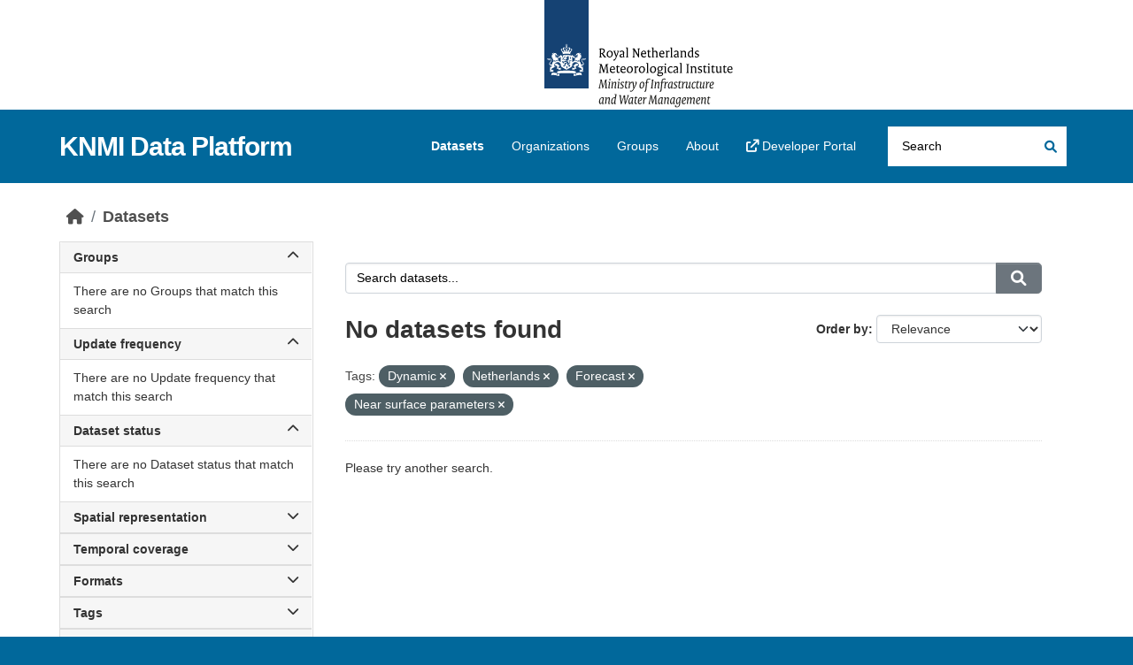

--- FILE ---
content_type: text/html; charset=utf-8
request_url: https://dataplatform.knmi.nl/dataset/?tags=Dynamic&tags=Netherlands&tags=Forecast&tags=Near+surface+parameters
body_size: 33683
content:
<!DOCTYPE html>
<!--[if IE 9]> <html lang="en" class="ie9"> <![endif]-->
<!--[if gt IE 8]><!--> <html lang="en"  > <!--<![endif]-->
  <head>
    <meta charset="utf-8" />
      <meta name="csrf_field_name" content="_csrf_token" />
      <meta name="_csrf_token" content="ImI2NmRiOTMwODFjMjk0YjRhYTBmODljZTgyOWY4OGU3OGM0YmM1MWEi.aXHVPg.ovJMlS7Q94Hs33BJgZdgaTbeApg" />

      <meta name="generator" content="ckan 2.10.9" />
      <meta name="viewport" content="width=device-width, initial-scale=1.0">
    <title>Dataset - KNMI Data Platform</title>

    
    <link rel="shortcut icon" href="/favicon.ico" />
    
  
      
      
      
    
  


    
      
      
    

    
    <link href="/webassets/base/f7794699_main.css" rel="stylesheet"/>
<link href="/webassets/ckanext-activity/6ac15be0_activity.css" rel="stylesheet"/>

    
<link rel="stylesheet" href="/theme.css"/>

  </head>

  
  <body data-site-root="https://dataplatform.knmi.nl/" data-locale-root="https://dataplatform.knmi.nl/" >

    
    <div class="skiplink"><a href="#content">Skip to content</a></div>


  
    

 
<div class="account-masthead" title="Royal Netherlands Meteorological Institute – Ministry of Infrastructure and Water Management (logo)">
  <div class="container">
     
    
     
  </div>
</div>

<header class="masthead">
  <div class="container">
      
    <nav class="navbar navbar-expand-lg navbar-light">
      <hgroup class="header-text-logo navbar-left">

      
      
      <h1>
        <a href="/">KNMI Data Platform</a>
      </h1>
      
      
      

       </hgroup>
      <button class="navbar-toggler" type="button" data-bs-toggle="collapse" data-bs-target="#main-navigation-toggle"
        aria-controls="main-navigation-toggle" aria-expanded="false" aria-label="Toggle navigation">
        <span class="fa fa-bars text-white"></span>
      </button>

      <div class="main-navbar collapse navbar-collapse" id="main-navigation-toggle">
        <ul class="navbar-nav ms-auto mb-2 mb-lg-0">
          
            
              
              

              <li class="active"><a href="/dataset/">Datasets</a></li><li><a href="/organization/">Organizations</a></li><li><a href="/group/">Groups</a></li><li><a href="/about">About</a></li>
                <li>
                    <a href="https://developer.dataplatform.knmi.nl/" target="_blank">
                        <i class="fa fa-external-link"></i> Developer Portal
                    </a>
                </li>
            
          </ul>

      
      
          <form class="d-flex site-search" action="/dataset/" method="get">
              
<input type="hidden" name="_csrf_token" value="ImI2NmRiOTMwODFjMjk0YjRhYTBmODljZTgyOWY4OGU3OGM0YmM1MWEi.aXHVPg.ovJMlS7Q94Hs33BJgZdgaTbeApg"/>
              <label class="d-none" for="field-sitewide-search">Search Datasets...</label>
              <input id="field-sitewide-search" class="form-control me-2"  type="text" name="q" placeholder="Search" aria-label="Search datasets..."/>
              <button class="btn" type="submit" aria-label="Submit"><i class="fa fa-search"></i></button>
          </form>
      
      </div>
    </nav>
  </div>
</header>

  
    <div class="main">
      <div id="content" class="container">
        

  
  
            <div class="flash-messages">
              
                
              
            </div>
          
  

  
  
            <div class="toolbar" role="navigation" aria-label="Breadcrumb">
              
                
                  <ol class="breadcrumb">
                    
<li class="home"><a href="/" aria-label="Home"><i class="fa fa-home"></i><span> Home</span></a></li>
                    
  <li class="active"><a href="/dataset/">Datasets</a></li>

                  </ol>
                
              
            </div>
          
  

  
  
  
  

  
  <div class="row wrapper
        
        ">

  
  
    <aside class="secondary col-sm-3 ">
      
  <div class="filters">
    <div>
      
        

    
    
	
	    
		<section class="module module-narrow module-shallow">
		    
            
            
            
			<h2 class="module-heading">
				<a class="collapse-toggle d-flex justify-content-between" data-bs-toggle="collapse" data-bs-target="#groups_details" id="groups" role="button"
                   aria-expanded="false" aria-controls="groups_details" >
                    Groups
                    <span class="fa fa-chevron-up collapse-icon"></span>
                    <span class="fa fa-chevron-down expand-icon"></span>
				</a>
			</h2>
            
		    
		    
			
                 
                <div class='collapse ' id="groups_details">                    
			        
				    <p class="module-content empty">There are no Groups that match this search</p>
			        
                </div>      
            
		    
		</section>
	    
	
    



    <script>
        document.addEventListener("DOMContentLoaded", function () {
    const fromInput = document.getElementById('ext_From');
    const untilInput = document.getElementById('ext_Until');
    const button = document.getElementById('dateRangeButton');

    function formatDate(d) {
        if (!(d instanceof Date) || isNaN(d)) return "*";
        return `${d.getUTCFullYear()}-${(d.getUTCMonth() + 1)
            .toString()
            .padStart(2, "0")}-${d.getUTCDate().toString().padStart(2, "0")}`;
    }

    function autoSubmitForm() {
        if ( //check if full date has been given, error if partial
          fromInput.validity.badInput === true ||
          untilInput.validity.badInput === true
        ) {
          alert("Please enter a full date.");
          return;
        }

        const from = new Date(fromInput.value);
        const until = new Date(untilInput.value);

        const fromSan = formatDate(from);
        const untilSan = formatDate(until);

        if (from > until) {
            alert("Start date must be before or equal to end date.");
            return;
        }

        const url = new URL(location.href);
        url.searchParams.set("ext_From", fromSan);
        url.searchParams.set("ext_Until", untilSan);
        location.href = url;
    }
    button.addEventListener("click", autoSubmitForm);
});
    </script>

      
        

    
    
	
	    
		<section class="module module-narrow module-shallow">
		    
            
            
            
			<h2 class="module-heading">
				<a class="collapse-toggle d-flex justify-content-between" data-bs-toggle="collapse" data-bs-target="#extras_Updatefrequencytext_details" id="extras_Updatefrequencytext" role="button"
                   aria-expanded="false" aria-controls="extras_Updatefrequencytext_details" >
                    Update frequency
                    <span class="fa fa-chevron-up collapse-icon"></span>
                    <span class="fa fa-chevron-down expand-icon"></span>
				</a>
			</h2>
            
		    
		    
			
                 
                <div class='collapse ' id="extras_Updatefrequencytext_details">                    
			        
				    <p class="module-content empty">There are no Update frequency that match this search</p>
			        
                </div>      
            
		    
		</section>
	    
	
    



    <script>
        document.addEventListener("DOMContentLoaded", function () {
    const fromInput = document.getElementById('ext_From');
    const untilInput = document.getElementById('ext_Until');
    const button = document.getElementById('dateRangeButton');

    function formatDate(d) {
        if (!(d instanceof Date) || isNaN(d)) return "*";
        return `${d.getUTCFullYear()}-${(d.getUTCMonth() + 1)
            .toString()
            .padStart(2, "0")}-${d.getUTCDate().toString().padStart(2, "0")}`;
    }

    function autoSubmitForm() {
        if ( //check if full date has been given, error if partial
          fromInput.validity.badInput === true ||
          untilInput.validity.badInput === true
        ) {
          alert("Please enter a full date.");
          return;
        }

        const from = new Date(fromInput.value);
        const until = new Date(untilInput.value);

        const fromSan = formatDate(from);
        const untilSan = formatDate(until);

        if (from > until) {
            alert("Start date must be before or equal to end date.");
            return;
        }

        const url = new URL(location.href);
        url.searchParams.set("ext_From", fromSan);
        url.searchParams.set("ext_Until", untilSan);
        location.href = url;
    }
    button.addEventListener("click", autoSubmitForm);
});
    </script>

      
        

    
    
	
	    
		<section class="module module-narrow module-shallow">
		    
            
            
            
			<h2 class="module-heading">
				<a class="collapse-toggle d-flex justify-content-between" data-bs-toggle="collapse" data-bs-target="#extras_Statustext_details" id="extras_Statustext" role="button"
                   aria-expanded="false" aria-controls="extras_Statustext_details" >
                    Dataset status
                    <span class="fa fa-chevron-up collapse-icon"></span>
                    <span class="fa fa-chevron-down expand-icon"></span>
				</a>
			</h2>
            
		    
		    
			
                 
                <div class='collapse ' id="extras_Statustext_details">                    
			        
				    <p class="module-content empty">There are no Dataset status that match this search</p>
			        
                </div>      
            
		    
		</section>
	    
	
    



    <script>
        document.addEventListener("DOMContentLoaded", function () {
    const fromInput = document.getElementById('ext_From');
    const untilInput = document.getElementById('ext_Until');
    const button = document.getElementById('dateRangeButton');

    function formatDate(d) {
        if (!(d instanceof Date) || isNaN(d)) return "*";
        return `${d.getUTCFullYear()}-${(d.getUTCMonth() + 1)
            .toString()
            .padStart(2, "0")}-${d.getUTCDate().toString().padStart(2, "0")}`;
    }

    function autoSubmitForm() {
        if ( //check if full date has been given, error if partial
          fromInput.validity.badInput === true ||
          untilInput.validity.badInput === true
        ) {
          alert("Please enter a full date.");
          return;
        }

        const from = new Date(fromInput.value);
        const until = new Date(untilInput.value);

        const fromSan = formatDate(from);
        const untilSan = formatDate(until);

        if (from > until) {
            alert("Start date must be before or equal to end date.");
            return;
        }

        const url = new URL(location.href);
        url.searchParams.set("ext_From", fromSan);
        url.searchParams.set("ext_Until", untilSan);
        location.href = url;
    }
    button.addEventListener("click", autoSubmitForm);
});
    </script>

      
        

    
    
	
	    
		<section class="module module-narrow module-shallow">
		    
            
            
            
			<h2 class="module-heading">
				<a class="collapse-toggle d-flex justify-content-between" data-bs-toggle="collapse" data-bs-target="#extras_Spatialrepresentationtypetext_details" id="extras_Spatialrepresentationtypetext" role="button"
                   aria-expanded="false" aria-controls="extras_Spatialrepresentationtypetext_details" >
                    Spatial representation
                    <span class="fa fa-chevron-up collapse-icon"></span>
                    <span class="fa fa-chevron-down expand-icon"></span>
				</a>
			</h2>
            
		    
		    
			
                 
                <div class='collapse ' id="extras_Spatialrepresentationtypetext_details">                    
			        
				    <p class="module-content empty">There are no Spatial representation that match this search</p>
			        
                </div>      
            
		    
		</section>
	    
	
    



    <script>
        document.addEventListener("DOMContentLoaded", function () {
    const fromInput = document.getElementById('ext_From');
    const untilInput = document.getElementById('ext_Until');
    const button = document.getElementById('dateRangeButton');

    function formatDate(d) {
        if (!(d instanceof Date) || isNaN(d)) return "*";
        return `${d.getUTCFullYear()}-${(d.getUTCMonth() + 1)
            .toString()
            .padStart(2, "0")}-${d.getUTCDate().toString().padStart(2, "0")}`;
    }

    function autoSubmitForm() {
        if ( //check if full date has been given, error if partial
          fromInput.validity.badInput === true ||
          untilInput.validity.badInput === true
        ) {
          alert("Please enter a full date.");
          return;
        }

        const from = new Date(fromInput.value);
        const until = new Date(untilInput.value);

        const fromSan = formatDate(from);
        const untilSan = formatDate(until);

        if (from > until) {
            alert("Start date must be before or equal to end date.");
            return;
        }

        const url = new URL(location.href);
        url.searchParams.set("ext_From", fromSan);
        url.searchParams.set("ext_Until", untilSan);
        location.href = url;
    }
    button.addEventListener("click", autoSubmitForm);
});
    </script>

      
        

    
    
	
	    
		<section class="module module-narrow module-shallow">
		    
            
            
            
			<h2 class="module-heading">
				<a class="collapse-toggle d-flex justify-content-between" data-bs-toggle="collapse" data-bs-target="#extras_From_details" id="extras_From" role="button"
                   aria-expanded="false" aria-controls="extras_From_details" >
                    Temporal coverage
                    <span class="fa fa-chevron-up collapse-icon"></span>
                    <span class="fa fa-chevron-down expand-icon"></span>
				</a>
			</h2>
            
		    
		    
			
                 
                <div class='collapse ' id="extras_From_details">                    
			        
				    <p class="module-content empty">There are no Temporal coverage that match this search</p>
			        
                </div>      
            
		    
		</section>
	    
	
    



    <script>
        document.addEventListener("DOMContentLoaded", function () {
    const fromInput = document.getElementById('ext_From');
    const untilInput = document.getElementById('ext_Until');
    const button = document.getElementById('dateRangeButton');

    function formatDate(d) {
        if (!(d instanceof Date) || isNaN(d)) return "*";
        return `${d.getUTCFullYear()}-${(d.getUTCMonth() + 1)
            .toString()
            .padStart(2, "0")}-${d.getUTCDate().toString().padStart(2, "0")}`;
    }

    function autoSubmitForm() {
        if ( //check if full date has been given, error if partial
          fromInput.validity.badInput === true ||
          untilInput.validity.badInput === true
        ) {
          alert("Please enter a full date.");
          return;
        }

        const from = new Date(fromInput.value);
        const until = new Date(untilInput.value);

        const fromSan = formatDate(from);
        const untilSan = formatDate(until);

        if (from > until) {
            alert("Start date must be before or equal to end date.");
            return;
        }

        const url = new URL(location.href);
        url.searchParams.set("ext_From", fromSan);
        url.searchParams.set("ext_Until", untilSan);
        location.href = url;
    }
    button.addEventListener("click", autoSubmitForm);
});
    </script>

      
        

    
    
	
	    
		<section class="module module-narrow module-shallow">
		    
            
            
            
			<h2 class="module-heading">
				<a class="collapse-toggle d-flex justify-content-between" data-bs-toggle="collapse" data-bs-target="#extras_Fileformats_details" id="extras_Fileformats" role="button"
                   aria-expanded="false" aria-controls="extras_Fileformats_details" >
                    Formats
                    <span class="fa fa-chevron-up collapse-icon"></span>
                    <span class="fa fa-chevron-down expand-icon"></span>
				</a>
			</h2>
            
		    
		    
			
                 
                <div class='collapse ' id="extras_Fileformats_details">                    
			        
				    <p class="module-content empty">There are no Formats that match this search</p>
			        
                </div>      
            
		    
		</section>
	    
	
    



    <script>
        document.addEventListener("DOMContentLoaded", function () {
    const fromInput = document.getElementById('ext_From');
    const untilInput = document.getElementById('ext_Until');
    const button = document.getElementById('dateRangeButton');

    function formatDate(d) {
        if (!(d instanceof Date) || isNaN(d)) return "*";
        return `${d.getUTCFullYear()}-${(d.getUTCMonth() + 1)
            .toString()
            .padStart(2, "0")}-${d.getUTCDate().toString().padStart(2, "0")}`;
    }

    function autoSubmitForm() {
        if ( //check if full date has been given, error if partial
          fromInput.validity.badInput === true ||
          untilInput.validity.badInput === true
        ) {
          alert("Please enter a full date.");
          return;
        }

        const from = new Date(fromInput.value);
        const until = new Date(untilInput.value);

        const fromSan = formatDate(from);
        const untilSan = formatDate(until);

        if (from > until) {
            alert("Start date must be before or equal to end date.");
            return;
        }

        const url = new URL(location.href);
        url.searchParams.set("ext_From", fromSan);
        url.searchParams.set("ext_Until", untilSan);
        location.href = url;
    }
    button.addEventListener("click", autoSubmitForm);
});
    </script>

      
        

    
    
	
	    
		<section class="module module-narrow module-shallow">
		    
            
            
            
			<h2 class="module-heading">
				<a class="collapse-toggle d-flex justify-content-between" data-bs-toggle="collapse" data-bs-target="#tags_details" id="tags" role="button"
                   aria-expanded="false" aria-controls="tags_details" >
                    Tags
                    <span class="fa fa-chevron-up collapse-icon"></span>
                    <span class="fa fa-chevron-down expand-icon"></span>
				</a>
			</h2>
            
		    
		    
			
                 
                <div class='collapse ' id="tags_details">                    
			        
				    <p class="module-content empty">There are no Tags that match this search</p>
			        
                </div>      
            
		    
		</section>
	    
	
    



    <script>
        document.addEventListener("DOMContentLoaded", function () {
    const fromInput = document.getElementById('ext_From');
    const untilInput = document.getElementById('ext_Until');
    const button = document.getElementById('dateRangeButton');

    function formatDate(d) {
        if (!(d instanceof Date) || isNaN(d)) return "*";
        return `${d.getUTCFullYear()}-${(d.getUTCMonth() + 1)
            .toString()
            .padStart(2, "0")}-${d.getUTCDate().toString().padStart(2, "0")}`;
    }

    function autoSubmitForm() {
        if ( //check if full date has been given, error if partial
          fromInput.validity.badInput === true ||
          untilInput.validity.badInput === true
        ) {
          alert("Please enter a full date.");
          return;
        }

        const from = new Date(fromInput.value);
        const until = new Date(untilInput.value);

        const fromSan = formatDate(from);
        const untilSan = formatDate(until);

        if (from > until) {
            alert("Start date must be before or equal to end date.");
            return;
        }

        const url = new URL(location.href);
        url.searchParams.set("ext_From", fromSan);
        url.searchParams.set("ext_Until", untilSan);
        location.href = url;
    }
    button.addEventListener("click", autoSubmitForm);
});
    </script>

      
        

    
    
	
	    
		<section class="module module-narrow module-shallow">
		    
            
            
            
			<h2 class="module-heading">
				<a class="collapse-toggle d-flex justify-content-between" data-bs-toggle="collapse" data-bs-target="#license_id_details" id="license_id" role="button"
                   aria-expanded="false" aria-controls="license_id_details" >
                    Licenses
                    <span class="fa fa-chevron-up collapse-icon"></span>
                    <span class="fa fa-chevron-down expand-icon"></span>
				</a>
			</h2>
            
		    
		    
			
                 
                <div class='collapse ' id="license_id_details">                    
			        
				    <p class="module-content empty">There are no Licenses that match this search</p>
			        
                </div>      
            
		    
		</section>
	    
	
    



    <script>
        document.addEventListener("DOMContentLoaded", function () {
    const fromInput = document.getElementById('ext_From');
    const untilInput = document.getElementById('ext_Until');
    const button = document.getElementById('dateRangeButton');

    function formatDate(d) {
        if (!(d instanceof Date) || isNaN(d)) return "*";
        return `${d.getUTCFullYear()}-${(d.getUTCMonth() + 1)
            .toString()
            .padStart(2, "0")}-${d.getUTCDate().toString().padStart(2, "0")}`;
    }

    function autoSubmitForm() {
        if ( //check if full date has been given, error if partial
          fromInput.validity.badInput === true ||
          untilInput.validity.badInput === true
        ) {
          alert("Please enter a full date.");
          return;
        }

        const from = new Date(fromInput.value);
        const until = new Date(untilInput.value);

        const fromSan = formatDate(from);
        const untilSan = formatDate(until);

        if (from > until) {
            alert("Start date must be before or equal to end date.");
            return;
        }

        const url = new URL(location.href);
        url.searchParams.set("ext_From", fromSan);
        url.searchParams.set("ext_Until", untilSan);
        location.href = url;
    }
    button.addEventListener("click", autoSubmitForm);
});
    </script>

      
        

    
    
	
	    
		<section class="module module-narrow module-shallow">
		    
            
            
            
			<h2 class="module-heading">
				<a class="collapse-toggle d-flex justify-content-between" data-bs-toggle="collapse" data-bs-target="#organization_details" id="organization" role="button"
                   aria-expanded="false" aria-controls="organization_details" >
                    Organizations
                    <span class="fa fa-chevron-up collapse-icon"></span>
                    <span class="fa fa-chevron-down expand-icon"></span>
				</a>
			</h2>
            
		    
		    
			
                 
                <div class='collapse ' id="organization_details">                    
			        
				    <p class="module-content empty">There are no Organizations that match this search</p>
			        
                </div>      
            
		    
		</section>
	    
	
    



    <script>
        document.addEventListener("DOMContentLoaded", function () {
    const fromInput = document.getElementById('ext_From');
    const untilInput = document.getElementById('ext_Until');
    const button = document.getElementById('dateRangeButton');

    function formatDate(d) {
        if (!(d instanceof Date) || isNaN(d)) return "*";
        return `${d.getUTCFullYear()}-${(d.getUTCMonth() + 1)
            .toString()
            .padStart(2, "0")}-${d.getUTCDate().toString().padStart(2, "0")}`;
    }

    function autoSubmitForm() {
        if ( //check if full date has been given, error if partial
          fromInput.validity.badInput === true ||
          untilInput.validity.badInput === true
        ) {
          alert("Please enter a full date.");
          return;
        }

        const from = new Date(fromInput.value);
        const until = new Date(untilInput.value);

        const fromSan = formatDate(from);
        const untilSan = formatDate(until);

        if (from > until) {
            alert("Start date must be before or equal to end date.");
            return;
        }

        const url = new URL(location.href);
        url.searchParams.set("ext_From", fromSan);
        url.searchParams.set("ext_Until", untilSan);
        location.href = url;
    }
    button.addEventListener("click", autoSubmitForm);
});
    </script>

      
    </div>
    <a class="close no-text hide-filters"><i class="fa fa-times-circle"></i><span class="text">close</span></a>
  </div>

    </aside>
  

  
  
  
  <div  class="primary dataset col-sm-9 col-xs-12"  role="main">
      
  <section class="module">
    <div class="module-content">
      
        
      
      
    
    
    







<form id="dataset-search-form" class="search-form" hx-boost="true" hx-disinherit="hx-boost" method="get" hx-trigger="change, submit">

  
    <div class="input-group search-input-group">
      <input aria-label="Search datasets..." id="field-giant-search" type="text" class="form-control input-lg" name="q" value="" autocomplete="off" placeholder="Search datasets...">
      
      <button class="btn btn-secondary btn-lg" type="submit" value="search" aria-label="Submit">
        <i class="fa fa-search"></i>
      </button>
      
    </div>
  

  
    <span>






<input type="hidden" name="tags" value="Dynamic" />





<input type="hidden" name="tags" value="Netherlands" />





<input type="hidden" name="tags" value="Forecast" />





<input type="hidden" name="tags" value="Near surface parameters" />



</span>
  

  
    
      <div class="form-group control-order-by">
        <label for="field-order-by">Order by</label>
        <select id="field-order-by" name="sort" class="form-control form-select">
          
            
              <option value="score desc, extras_Publicationdatetext desc, title_string asc" selected="selected">Relevance</option>
            
          
            
              <option value="title_string asc">Name Ascending</option>
            
          
            
              <option value="title_string desc">Name Descending</option>
            
          
            
              <option value="extras_Publicationdatetext desc, title_string asc">Newest</option>
            
          
            
          
        </select>
        
        <button class="btn btn-secondary js-hide" type="submit">Go</button>
        
      </div>
    
  

  
    <h1>
    
      

  
  
  
  

No datasets found
    
    </h1>
  

  
    
      <p class="filter-list">
        
          
          <span class="facet">Tags:</span>
          
            <span class="filtered pill">Dynamic
              <a href="/dataset/?tags=Netherlands&amp;tags=Forecast&amp;tags=Near+surface+parameters" class="remove" aria-label="Remove applied filter: Dynamic" data-bs-title="Remove" data-bs-toggle="tooltip" hx-boost="true"><i class="fa fa-times"></i></a>
            </span>
          
            <span class="filtered pill">Netherlands
              <a href="/dataset/?tags=Dynamic&amp;tags=Forecast&amp;tags=Near+surface+parameters" class="remove" aria-label="Remove applied filter: Netherlands" data-bs-title="Remove" data-bs-toggle="tooltip" hx-boost="true"><i class="fa fa-times"></i></a>
            </span>
          
            <span class="filtered pill">Forecast
              <a href="/dataset/?tags=Dynamic&amp;tags=Netherlands&amp;tags=Near+surface+parameters" class="remove" aria-label="Remove applied filter: Forecast" data-bs-title="Remove" data-bs-toggle="tooltip" hx-boost="true"><i class="fa fa-times"></i></a>
            </span>
          
            <span class="filtered pill">Near surface parameters
              <a href="/dataset/?tags=Dynamic&amp;tags=Netherlands&amp;tags=Forecast" class="remove" aria-label="Remove applied filter: Near surface parameters" data-bs-title="Remove" data-bs-toggle="tooltip" hx-boost="true"><i class="fa fa-times"></i></a>
            </span>
          
        
        
      </p>
      <a class="show-filters btn btn-secondary">Filter Results</a>
    


  

</form>


  <p class="extra">Please try another search.</p>




      
        

  

      
    </div>

    
      
    
  </section>

  
    <section class="module">
      <div class="module-content">
        

      </div>
    </section>
  

    </div>
  
  </div>

      </div>
    </div>
  
    <footer class="site-footer">
  <div class="container">
    
    <div class="row">
      <div class="col-md-8 footer-links">
        
          <ul class="list-unstyled">
            
              <li><a href="/about">About KNMI Data Platform</a></li>
            
          </ul>
          <ul class="list-unstyled">
            
    <li><a href="https://www.knmidata.nl" target="_blank"><i class="fa fa-external-link"></i> knmidata.nl</a></li>

          </ul>
        
      </div>
      <div class="col-md-4 attribution">
        
          <p><strong>Powered by</strong> <a class="hide-text ckan-footer-logo" href="http://ckan.org">CKAN</a></p>
        
        

      </div>
    </div>
    
  </div>
</footer>
  
    
  
  
  
  
  

    


<!-- Matomo Tag Manager -->
<script>
    var _mtm = window._mtm = window._mtm || [];
    _mtm.push({'mtm.startTime': (new Date().getTime()), 'event': 'mtm.Start'});
    (function() {
        var d=document, g=d.createElement('script'), s=d.getElementsByTagName('script')[0];
        g.async=true; g.src='https://cdn.matomo.cloud/knmi.matomo.cloud/container_t5BJgPcL.js'; s.parentNode.insertBefore(g,s);
    })();
</script>
<!-- End Matomo Tag Manager -->
<noscript>
    <!-- Matomo Cloud -->
    <p>
        <img referrerpolicy="no-referrer-when-downgrade" src="https://knmi.matomo.cloud/matomo.php?idsite=1&amp;rec=1"
             style="border:0;" alt=""/>
    </p>
    <!-- End Matomo Cloud Code -->
</noscript>




  

    <script>

        const pagination_elements = document.getElementsByClassName('pagination')[0];
        if(pagination_elements != undefined){
            const content_links = pagination_elements.getElementsByTagName("a");
            for (let content of content_links) {
                if (content.innerHTML === "»") {
                    content.setAttribute("title", "next page");
                }
            }
        }

        document.addEventListener("DOMContentLoaded", function () {
    const CONFIG_FACETS_CONFIG = "/datasets:FacetsConfig";
    let facetsConfig = {
            collapsed: {
                groups: false,
                extras_Updatefrequencytext: false,
                extras_Statustext: false,
                extras_Spatialrepresentationtypetext: true,
                extras_Fileformats: true,
                tags: true,
                license_id: true,
                organization: true,
            }
        };

    let facetsConfigFromStorage = sessionStorage.getItem(CONFIG_FACETS_CONFIG);
    if (!facetsConfigFromStorage) {
        sessionStorage.setItem(CONFIG_FACETS_CONFIG, JSON.stringify(facetsConfig));
    } else {
        facetsConfig = JSON.parse(facetsConfigFromStorage);
    }

    const toggles = document.querySelectorAll('.collapse-toggle');
    toggles.forEach(facetHeaderToggle => {
        const facetId = facetHeaderToggle.id;
        const detailsId = facetHeaderToggle.getAttribute("aria-controls");
        if (!detailsId || !facetId) return;

        const detailsElement = document.getElementById(detailsId);
        if (!detailsElement) return;

        if (facetHeaderToggle.hasAttribute("data-filter-active")) {
            // In case a filter is active, it is already expanded and the value from the local storage can be ignored.
            // However, still store the value in the local storage.
            facetsConfig.collapsed[facetId] = false;
            sessionStorage.setItem(CONFIG_FACETS_CONFIG, JSON.stringify(facetsConfig));
        } else if (!(facetId in facetsConfig.collapsed) || facetsConfig.collapsed[facetId]) {
            detailsElement.classList.remove("show");
            facetHeaderToggle.setAttribute("aria-expanded", "false");
        } else {
            detailsElement.classList.add("show");
            facetHeaderToggle.setAttribute("aria-expanded", "true");
        }

        detailsElement.addEventListener("shown.bs.collapse", function () {
            facetsConfig.collapsed[facetId] = false;
            sessionStorage.setItem(CONFIG_FACETS_CONFIG, JSON.stringify(facetsConfig));
        });

        detailsElement.addEventListener("hidden.bs.collapse", function () {
            facetsConfig.collapsed[facetId] = true;
            sessionStorage.setItem(CONFIG_FACETS_CONFIG, JSON.stringify(facetsConfig));
        });
    });
});
    </script>

      

    
    
    <link href="/webassets/vendor/f3b8236b_select2.css" rel="stylesheet"/>
<link href="/webassets/vendor/d05bf0e7_fontawesome.css" rel="stylesheet"/>
    <script src="/webassets/vendor/8c3c143a_jquery.js" type="text/javascript"></script>
<script src="/webassets/vendor/9cf42cfd_vendor.js" type="text/javascript"></script>
<script src="/webassets/vendor/6d1ad7e6_bootstrap.js" type="text/javascript"></script>
<script src="/webassets/base/6fddaa3f_main.js" type="text/javascript"></script>
<script src="/webassets/base/0d750fad_ckan.js" type="text/javascript"></script>
<script src="/webassets/activity/0fdb5ee0_activity.js" type="text/javascript"></script>
  </body>
</html>